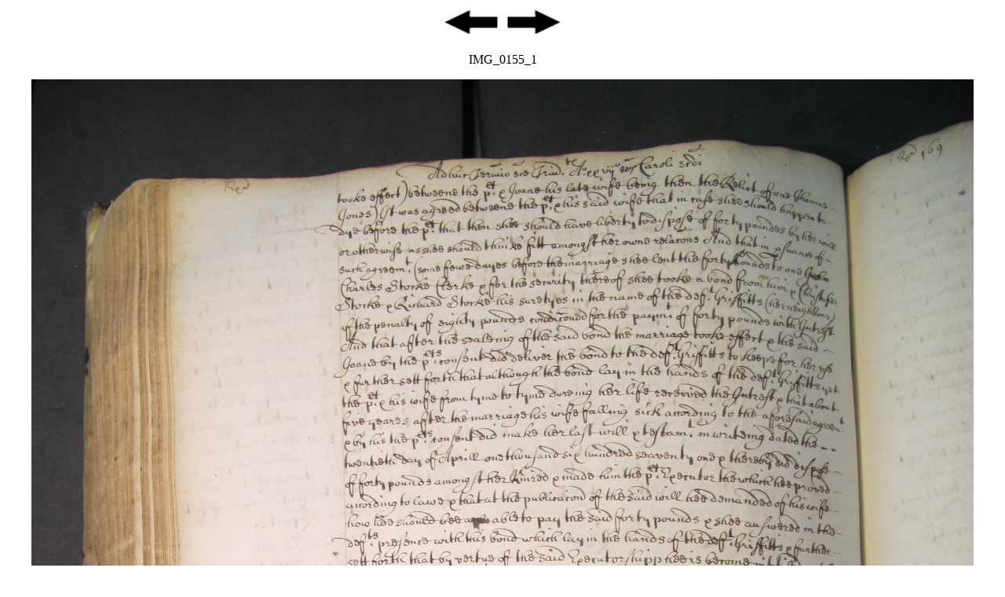

--- FILE ---
content_type: text/html
request_url: http://aalt.law.uh.edu/AALT6/E126/E126no12/IMG_0155_1.htm
body_size: 799
content:
<html>
<head>
<meta http-equiv="Content-Type" content="text/html; charset=iso-8859-1">
<title>AALT Page</title>
</head>
<body>
<p align="center"><a href="IMG_0155.htm"><img src="http://aalt.law.uh.edu/images/backward.gif"alt="Backward" width="75" height="39" border="0"></a>
<a href="IMG_0156.htm"><img src="http://aalt.law.uh.edu/images/forward.gif"alt="Forward" width="75" height="39" border="0"></a></p>
<p align="center">IMG_0155_1</p>
<p align="center"><img src="IMG_0155_1.JPG"></p>
<p align="center"><a href="IMG_0155.htm"><img src="http://aalt.law.uh.edu/images/backward.gif"alt="Backward" width="75" height="39" border="0"></a>
<a href="IMG_0156.htm"><img src="http://aalt.law.uh.edu/images/forward.gif"alt="Forward" width="75" height="39" border="0"></a></p>
</body>
</html>
